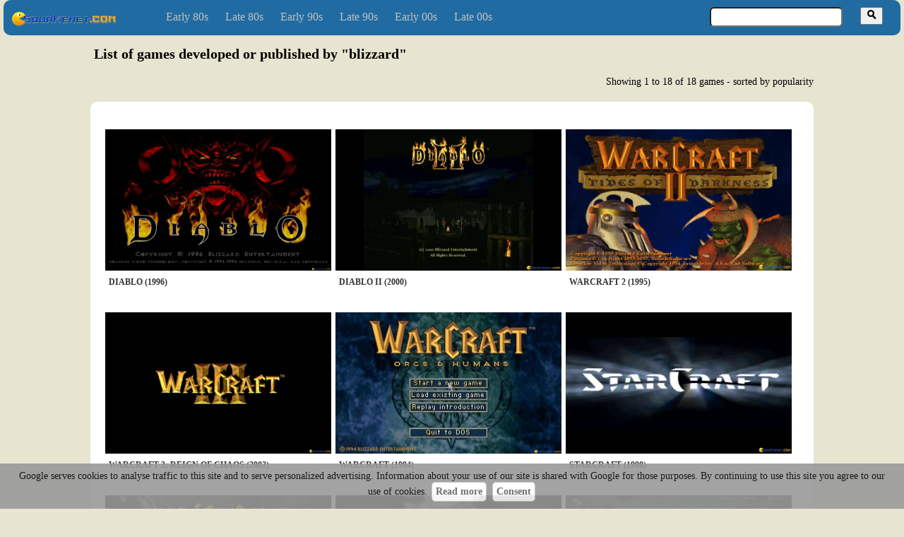

--- FILE ---
content_type: text/html; charset=utf-8
request_url: https://www.squakenet.com/software-house/blizzard/
body_size: 2174
content:
<!DOCTYPE html>
	<html>
	<head>
		<title>List of games developed or published by &#34;blizzard&#34;</title>

		    <meta http-equiv = "Content-Type" content= "text/html;charset=UTF-8" />
    
		<meta name = "robots" content = "index, follow" />

		<link rel="shortcut icon" href="/img/favicon.ico" />
		<link rel="stylesheet" href="/css/v13.3.min.css" />
		

<link rel="canonical" href="./" />

		<script src="/js/sqk_cli_1.1.min.js"></script>
		<!-- Google Analytics -->
<script>
  window.ga=window.ga||function(){(ga.q=ga.q||[]).push(arguments)};ga.l=+new Date;
  ga('create', 'UA-1031486-1', 'auto');
  ga('send', 'pageview');
</script>
<script async src='https://www.google-analytics.com/analytics.js'></script>
<!-- End Google Analytics -->
	</head>

	<body>

	<nav>
  <div class="header">

    <div class="logo">
      <a title="Squakenet" href="/">
        <img alt="PC Games Download" src="/img/logo.png">
      </a>
    </div>

    <div class="nav2lev">
      <ul>
        <li>
          <a title="Games released between 1980 and 1984" href="/early-80s/">Early 80s</a>
        </li>
        <li>
          <a title="Games released between 1985 and 1989" href="/late-80s/">Late 80s</a>
        </li>
        <li>
          <a title="Games released between 1990 and 1994" href="/early-90s/">Early 90s</a>
        </li>
        <li>
          <a title="Games released between 1995 and 1999" href="/late-90s/">Late 90s</a>
        </li>
        <li>
          <a title="Games released between 2000 and 2004" href="/early-00s/">Early 00s</a>
        </li>
        <li>
          <a title="Games released between 2005 and 2008" href="/late-00s/">Late 00s</a>
        </li>
      </ul>
    </div>

    <div class="search-box">
      <form id="SEARCH" name="search_box" action="/search/" method="get">
          <input id="SEARCH-INPUT" class="search-input" type="text" name="q" value="" />
          <button class="search-button" type="button" onclick="search()"><img src="/img/magnifying_glass.png"/></button>
      </form>
    </div>

  </div>
</nav>

	<div class="content">
		<h1>List of games developed or published by &#34;blizzard&#34;</h1>
		
		
				<div class="list-header">Showing 1 to 18 of 18 games - sorted by popularity</div>
				<div class="content-list">
					<ul class="list">
						
							<li>
								<a href="/game/diablo/">
									<img class="list-li-img" src="https://s3-eu-west-1.amazonaws.com/games.snapshot/9561/000-6097-diablo.jpg" alt="Diablo - game cover" width="320" height="200">
									<div class="list-li-title">
										Diablo (1996)
									</div>
								</a>
							</li>
						
							<li>
								<a href="/game/diablo-ii/">
									<img class="list-li-img" src="https://s3-eu-west-1.amazonaws.com/games.snapshot/9564/163428-DiabloII.jpg" alt="Diablo II - game cover" width="320" height="200">
									<div class="list-li-title">
										Diablo II (2000)
									</div>
								</a>
							</li>
						
							<li>
								<a href="/game/warcraft-2/">
									<img class="list-li-img" src="https://s3-eu-west-1.amazonaws.com/games.snapshot/2166/72475-Warcraft2.jpg" alt="Warcraft 2 - game cover" width="320" height="200">
									<div class="list-li-title">
										Warcraft 2 (1995)
									</div>
								</a>
							</li>
						
							<li>
								<a href="/game/warcraft-iii-reign-of-chaos/">
									<img class="list-li-img" src="https://s3-eu-west-1.amazonaws.com/games.snapshot/12013/178522-Warcraft3ReignofChaos.jpg" alt="Warcraft 3: Reign of Chaos - game cover" width="320" height="200">
									<div class="list-li-title">
										Warcraft 3: Reign of Chaos (2002)
									</div>
								</a>
							</li>
						
							<li>
								<a href="/game/warcraft/">
									<img class="list-li-img" src="https://s3-eu-west-1.amazonaws.com/games.snapshot/808/129310-Warcraft.jpg" alt="Warcraft - game cover" width="320" height="200">
									<div class="list-li-title">
										Warcraft (1994)
									</div>
								</a>
							</li>
						
							<li>
								<a href="/game/starcraft/">
									<img class="list-li-img" src="https://s3-eu-west-1.amazonaws.com/games.snapshot/11587/119262-StarCraft.jpg" alt="StarCraft - game cover" width="320" height="200">
									<div class="list-li-title">
										StarCraft (1998)
									</div>
								</a>
							</li>
						
							<li>
								<a href="/game/diablo-2-lord-of-destruction/">
									<img class="list-li-img" src="https://s3-eu-west-1.amazonaws.com/games.snapshot/15377/163477-DiabloIILordofDestruction.jpg" alt="Diablo II - Lord of Destruction - game cover" width="320" height="200">
									<div class="list-li-title">
										Diablo II - Lord of Destruction (2001)
									</div>
								</a>
							</li>
						
							<li>
								<a href="/game/diablo-hellfire-bundle/">
									<img class="list-li-img" src="https://s3-eu-west-1.amazonaws.com/games.snapshot/9563/17254-DiabloHellfireBundle.jpg" alt="Diablo Hellfire - game cover" width="320" height="200">
									<div class="list-li-title">
										Diablo Hellfire (1998)
									</div>
								</a>
							</li>
						
							<li>
								<a href="/game/starcraft-brood-war/">
									<img class="list-li-img" src="https://s3-eu-west-1.amazonaws.com/games.snapshot/11589/22821-StarCraftBroodWar.jpg" alt="StarCraft: Brood War - game cover" width="320" height="200">
									<div class="list-li-title">
										StarCraft: Brood War (1998)
									</div>
								</a>
							</li>
						
							<li>
								<a href="/game/world-of-warcraft/">
									<img class="list-li-img" src="https://s3-eu-west-1.amazonaws.com/games.snapshot/12361/14493-WorldofWarcraft.jpg" alt="World of Warcraft - game cover" width="320" height="200">
									<div class="list-li-title">
										World of Warcraft (2004)
									</div>
								</a>
							</li>
						
							<li>
								<a href="/game/warcraft-ii-battle-chest/">
									<img class="list-li-img" src="https://s3-eu-west-1.amazonaws.com/games.snapshot/12360/14492-WarcraftIIBattleChest.jpg" alt="Warcraft 2: Battle Chest - game cover" width="320" height="200">
									<div class="list-li-title">
										Warcraft 2: Battle Chest (1996)
									</div>
								</a>
							</li>
						
							<li>
								<a href="/game/blizzard-anthology/">
									<img class="list-li-img" src="https://s3-eu-west-1.amazonaws.com/games.snapshot/9153/62209-BlizzardAnthology.jpg" alt="Blizzard Anthology - game cover" width="320" height="200">
									<div class="list-li-title">
										Blizzard Anthology (2000)
									</div>
								</a>
							</li>
						
							<li>
								<a href="/game/warcraft-battle-chest/">
									<img class="list-li-img" src="https://s3-eu-west-1.amazonaws.com/games.snapshot/8356/67672-WarcraftBattleChest.jpg" alt="Warcraft Battle Chest - game cover" width="320" height="200">
									<div class="list-li-title">
										Warcraft Battle Chest (1996)
									</div>
								</a>
							</li>
						
							<li>
								<a href="/game/warcraft-adventures-lords-of-the-clans/">
									<img class="list-li-img" src="https://s3-eu-west-1.amazonaws.com/games.snapshot/14855/37594-WarcraftAdventuresLordsoftheClans.jpg" alt="Warcraft Adventures - Lords of the Clans - game cover" width="320" height="200">
									<div class="list-li-title">
										Warcraft Adventures - Lords of the Clans (1997)
									</div>
								</a>
							</li>
						
							<li>
								<a href="/game/starcraft-battle-chest/">
									<img class="list-li-img" src="https://s3-eu-west-1.amazonaws.com/games.snapshot/12353/63959-StarCraftBattleChest.jpg" alt="StarCraft: Battle Chest - game cover" width="320" height="200">
									<div class="list-li-title">
										StarCraft: Battle Chest (1998)
									</div>
								</a>
							</li>
						
							<li>
								<a href="/game/warcraft-2-battle-net-edition/">
									<img class="list-li-img" src="https://s3-eu-west-1.amazonaws.com/games.snapshot/14981/36851-Warcraft2BattlenetEdition.jpg" alt="Warcraft 2: Battle.net Edition - game cover" width="320" height="200">
									<div class="list-li-title">
										Warcraft 2: Battle.net Edition (2000)
									</div>
								</a>
							</li>
						
							<li>
								<a href="/game/warcraft-iii-the-frozen-throne/">
									<img class="list-li-img" src="https://s3-eu-west-1.amazonaws.com/games.snapshot/12016/14299-WarcraftIIITheFrozenThrone.jpg" alt="Warcraft 3: The Frozen Throne - game cover" width="320" height="200">
									<div class="list-li-title">
										Warcraft 3: The Frozen Throne (2003)
									</div>
								</a>
							</li>
						
							<li>
								<a href="/game/warcraft-3-battle-chest/">
									<img class="list-li-img" src="https://s3-eu-west-1.amazonaws.com/games.snapshot/16052/64426-Warcraft3BattleChest.jpg" alt="Warcraft 3: Battle Chest - game cover" width="320" height="200">
									<div class="list-li-title">
										Warcraft 3: Battle Chest (2003)
									</div>
								</a>
							</li>
						
					</ul>
					<div class="list-footer"></div>
				</div>
			
	</div>

	<footer>
  <div class="footerlinks">
    <a href="/sitemap/">Sitemap</a> |
    <a href="/policy/">Policy</a> |
    <a href="https://www.youtube.com/c/Squakenet">Youtube</a> |
    <a href="https://twitter.com/squakenet">@Squakenet</a>
  </div>
  <p class="disclaimer">Names and marks of all the games belong to their respective owners.</p>

  
    <div id="COOKIE" class="cookie-policy" >
       Google serves cookies to analyse traffic to this site and to serve personalized advertising. Information about your use of our site is shared with Google for those purposes. By continuing to use this site you agree to our use of cookies.
       <span class="tag"><a href="/cookies">Read more</a></span>
       <span class="tag"><a href="#" onclick="acceptCookies(); return false;">Consent</a></span>
    </div>
    
</footer>

</body>
</html>


--- FILE ---
content_type: application/javascript; charset=UTF-8
request_url: https://www.squakenet.com/js/sqk_cli_1.1.min.js
body_size: 852
content:
function acceptCookies(){var e=new XMLHttpRequest;e.open("POST","/cookies/accept/",!0),e.send(),closeCookiesBanner()}function closeCookiesBanner(){document.getElementById("COOKIE").style.display="none"}function search(){var e=document.getElementById("SEARCH");if(""==e.q.value){var t=document.getElementById("SEARCH-INPUT");t.className=t.className+" input-error"}else e.submit()}function gamePriceById(e){var t=new XMLHttpRequest;t.onreadystatechange=function(){4==this.readyState&&200==this.status&&printGamePrice(JSON.parse(t.responseText))},t.open("GET","https://gamespric.es/api/v0/price/"+e+"/",!0),t.send()}function printGamePrice(e){var t=e.prices.filter(e=>"USD"==e.currency);if(1==t.length){var i=minPrice(t[0].digitalPrice,t[0].offlineNewPrice);i=minPrice(i,t[0].offlineUsedPrice),document.getElementById("GAMEPRICE").innerHTML='<div class="game-price"> <img src="/img/direct.png"> <a href="'+e.game.link+'">Download '+e.game.title+"</a> from $ "+(i/100).toFixed(2)+"</div>"}}function minPrice(e,t){return e?t?e<t?e:t:e:t||null}function switchYoutubeVideo(e,t){$(document).ready(function(){$(".yt-li").click(function(i){var n=$(this).data("yt-code");n!==$("#YOUTUBE iframe").data("yt-code")&&($("#YOUTUBE iframe").remove(),$("<iframe data-yt-code="+n+' width="'+e+'" height="'+t+'" src="https://www.youtube.com/embed/'+n+'" frameborder="0" allow="accelerometer; autoplay; encrypted-media; gyroscope; picture-in-picture" allowfullscreen></iframe>').appendTo("#YOUTUBE"))})})}
